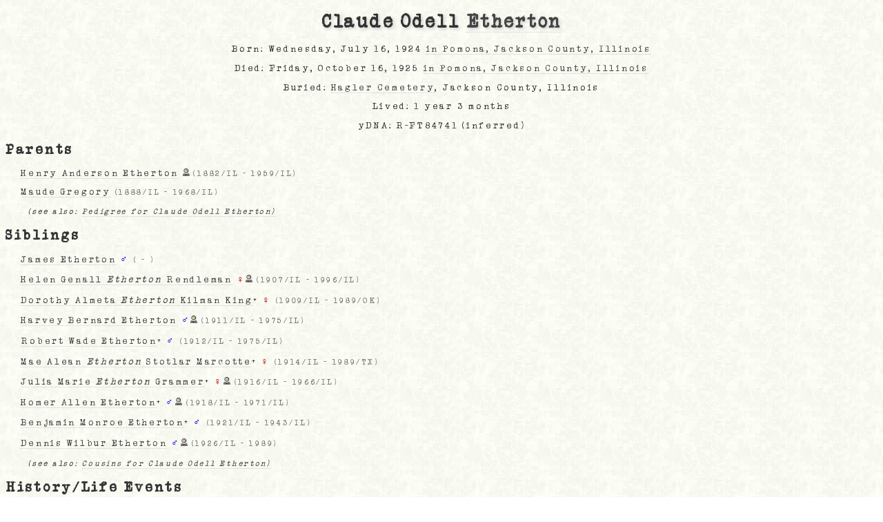

--- FILE ---
content_type: text/html; charset=utf-8
request_url: https://www.etherton.net/newgene/individual.php?record=1978
body_size: 4199
content:
<!DOCTYPE HTML PUBLIC "-//W3C//DTD HTML 4.01//EN"
"http://www.w3.org/TR/html4/strict.dtd">

<html lang="en">
<head>
<meta http-equiv="Content-type" content="text/html;charset=UTF-8">
<meta name="viewport" content="width=device-width, initial-scale=1.0"/>
<meta name="apple-mobile-web-app-capable" content="yes">
<title>EFG: Claude Odell Etherton (1924-1925), 1978</title>
<link rel='stylesheet' href='style/jweoveralldesign.css'>
<link rel='stylesheet' href='style/inddesign.css'>
<meta name='title' content='Etherton Family Individual Genealogy page for Claude Odell Etherton'>
</head>

<body>
<div class=name><h1>Claude Odell <a href="roster.php?filter=Etherton" title='See alphabetical list of everyone with this last name'>Etherton</a></h1></div>

<div class=born><p class='centertext'>Born: Wednesday, July 16, 1924 <a href='location.php?place=2'> in Pomona, Jackson County, Illinois</a></P></div>
<div class=died><p class='centertext'>Died: Friday, October 16, 1925 <a href='location.php?place=2'> in Pomona, Jackson County, Illinois</a></p></div>
<div class=buried><p class='centertext'>Buried: <a href="cemetery.php?ceme=1" title='See list of everyone buried at this cemetery'>Hagler Cemetery</a>, Jackson County, Illinois</p></div>
<div class=lived><p class='centertext'>Lived: 1 year 3 months </p></div>
<div class=dna><p class='centertext'>yDNA: R-FT84741 (inferred)</p></div>
<hr>
<div class=parents><h2>Parents</h2></div>
<div class=father><p><span class=relation>Father:</span>&emsp; <a href='individual.php?record=40'>Henry Anderson Etherton</a> <img src='style/face_icon.png' title='Photo is available' alt='An indication that a portrait of this person is available'> <span class=graytext><span class=label>(</span><span class='cbirth' title='1882-08-06'>1882/IL</span><span class=label> - </span><span class='cdeath' title='1959-06-11'>1959/IL</span><span class=label>)</span></span></p></div>
<div class=mother><p><span class=relation>Mother:</span>&emsp; <a href='individual.php?record=1941'>Maude  Gregory</a> <span class=graytext><span class=label>(</span><span class='cbirth' title='1888-10-05'>1888/IL</span><span class=label> - </span><span class='cdeath' title='1968-05-11'>1968/IL</span><span class=label>)</span></span></p></div>
<div class=nav_links><p><span class=label>&emsp;&emsp;<i><small>(see also: </small></i></span><a href='https://www.etherton.net/newgene/pedigree.php?record=1978' title='Show pedigree (3 generations) for Claude Odell Etherton'><span class='label'><i><small>Pedigree for Claude Odell Etherton)</small></i></span></a></p></div>
<hr>
<div class=siblings><h2>Siblings </h2></div>
<div class='sib0'><p><span class='relation'>Brother: </span>&emsp; <a href="individual.php?record=1982">James  Etherton</a> <font color='0000DD'>&#9794</font><span class=graytext> <span class=label>(</span><span class='cbirth' title=''></span><span class=label> - </span><span class='cdeath' title=''></span><span class=label>)</span></p></div>
<div class='sib1'><p><span class='relation'>Sister: </span>&emsp; <a href="individual.php?record=1942">Helen Genall <i>Etherton</i> Rendleman</a> <font color='BB2222'>&#9792</font><img src='style/face_icon.png' title='Photo is available' alt='An indication that a portrait of this person is available'> <span class=graytext> <span class=label>(</span><span class='cbirth' title='1907-09-19'>1907/IL</span><span class=label> - </span><span class='cdeath' title='1996-05-20'>1996/IL</span><span class=label>)</span></p></div>
<div class='sib2'><p><span class='relation'>Sister: </span>&emsp; <a href="individual.php?record=1944">Dorothy Almeta <i>Etherton</i> Kilman King</a>+ <font color='BB2222'>&#9792</font><span class=graytext> <span class=label>(</span><span class='cbirth' title='1909-07-16'>1909/IL</span><span class=label> - </span><span class='cdeath' title='1989-02-14'>1989/OK</span><span class=label>)</span></p></div>
<div class='sib3'><p><span class='relation'>Brother: </span>&emsp; <a href="individual.php?record=1951">Harvey Bernard Etherton</a> <font color='0000DD'>&#9794</font><img src='style/face_icon.png' title='Photo is available' alt='An indication that a portrait of this person is available'> <span class=graytext> <span class=label>(</span><span class='cbirth' title='1911-04-04'>1911/IL</span><span class=label> - </span><span class='cdeath' title='1975-07-14'>1975/IL</span><span class=label>)</span></p></div>
<div class='sib4'><p><span class='relation'>Brother: </span>&emsp; <a href="individual.php?record=1952">Robert Wade Etherton</a>+ <font color='0000DD'>&#9794</font><span class=graytext> <span class=label>(</span><span class='cbirth' title='1912-12-21'>1912/IL</span><span class=label> - </span><span class='cdeath' title='1975-06-10'>1975/IL</span><span class=label>)</span></p></div>
<div class='sib5'><p><span class='relation'>Sister: </span>&emsp; <a href="individual.php?record=1956">Mae Alean <i>Etherton</i> Stotlar Marcotte</a>+ <font color='BB2222'>&#9792</font><span class=graytext> <span class=label>(</span><span class='cbirth' title='1914-09-12'>1914/IL</span><span class=label> - </span><span class='cdeath' title='1989-08-30'>1989/TX</span><span class=label>)</span></p></div>
<div class='sib6'><p><span class='relation'>Sister: </span>&emsp; <a href="individual.php?record=1962">Julia Marie <i>Etherton</i> Grammer</a>+ <font color='BB2222'>&#9792</font><img src='style/face_icon.png' title='Photo is available' alt='An indication that a portrait of this person is available'> <span class=graytext> <span class=label>(</span><span class='cbirth' title='1916-03-10'>1916/IL</span><span class=label> - </span><span class='cdeath' title='1966-11-02'>1966/IL</span><span class=label>)</span></p></div>
<div class='sib7'><p><span class='relation'>Brother: </span>&emsp; <a href="individual.php?record=1966">Homer Allen Etherton</a>+ <font color='0000DD'>&#9794</font><img src='style/face_icon.png' title='Photo is available' alt='An indication that a portrait of this person is available'> <span class=graytext> <span class=label>(</span><span class='cbirth' title='1918-08-14'>1918/IL</span><span class=label> - </span><span class='cdeath' title='1971-01-04'>1971/IL</span><span class=label>)</span></p></div>
<div class='sib8'><p><span class='relation'>Brother: </span>&emsp; <a href="individual.php?record=1974">Benjamin Monroe Etherton</a>+ <font color='0000DD'>&#9794</font><span class=graytext> <span class=label>(</span><span class='cbirth' title='1921-10-20'>1921/IL</span><span class=label> - </span><span class='cdeath' title='1943-10-30'>1943/IL</span><span class=label>)</span></p></div>
<div class='sib9'><p><span class='relation'>Brother: </span>&emsp; <a href="individual.php?record=1979">Dennis Wilbur Etherton</a> <font color='0000DD'>&#9794</font><img src='style/face_icon.png' title='Photo is available' alt='An indication that a portrait of this person is available'> <span class=graytext> <span class=label>(</span><span class='cbirth' title='1926-05-26'>1926/IL</span><span class=label> - </span><span class='cdeath' title='1989-02-12'>1989</span><span class=label>)</span></p></div>
<div class=nav_links><p><span class=label>&emsp;&emsp;<i><small>(see also: </small></i></span><a href='https://www.etherton.net/newgene/cousins.php?record=1978' title='Show cousins for Claude Odell Etherton'>  <span class='label'><i><small>Cousins for Claude Odell Etherton)</small></i></span></a></p></div>
<hr>
<div class=history><h2>History/Life Events</h2></div>
<div class=historydetails style="line-height:.9"><p>&emsp; Descendant of 4 war veteran(s)/patriot(s) <i><a href="vetancestors.php?record=1978"><span class=graytext>(see details)</span></a></i>. </p></div>
<hr>
<div class=sources><h2>Sources/Contributors </h2></div>
<div class="sourcedetails" style="line-height:.9">
<p title='I received a great number of records in the mail from Kathryn. Much of her work seems to be independant from other collections.'>&emsp; <a href="source.php?source=115">Kathryn Etherton</a></p>
<p title='I received an E-mail in August 2000 from Ida.

1.  Henry Etherton (1882-1959) was buried in the Hagler Cemetary.
2.  He was married to Maude Gregory (I believe her birthdate to be 1883 and she died in 1967, also buried in the Hagler Cemetary.  
3.  They had several children:  I am not positive about the birth order but I believe the following to be correct or close to correct:
    1. Dorothy Almeta (7/16/1903 to 2/14/89)  married twice (first time to Earl Dean Kilman, had  a daughter, Ruby Maxine and a son, Earl Dean)  (second time to Wiley King)  (Wiley and Dorothy had Ida and Nina Marie.) 
    2. Marie  (dont know dates of birth, died about the mid 1960s in Chester IL ) married Garret Grammer, Had 2 children:  Barbara and Gary
    3.  Mae  (dont know birth date, died about 1989 in or around Galveston TX) married Claude Marcotte, had 2 or 3 children.  Claudia and Mark, dont remember the other ones name.
    4.  Harvey B. (4/14/1911 to 7/14/1975)  Never married to my knowledge and no children
    5.  Homer Allen (Dont know birth or death dates) Married  Lillian had son Tony, and Daughter, Pamela.  Lived in Carbondale IL
    6.  Robert Wade (Dont know birth date, died  mid to late 1960)  Wifes name Lulu.  Two daughters, Bobbie and LaDonna.  Lived in St. Louis, IL
    7.  Benjamin M. (1921 to 1943)  Killed when hit by a train.  Buried in Hagler Cemetary. Two sons, Benny Wayne and Henry Allen. 
    8.  Dennis (About 1927 to 1989)  Wifes name: Mary.  They had 3 or 4 children.  Cant remember all the names.  I believe the youngest was Debby (Fields)  Lived in Carbondale IL (I think) 
    9.  Claude (1924 - 1925) infant buried in Hagler Cemetary.
    10. James (dont know birth or death dates or place of interment.  Died in infancy)



'>&emsp; <a href="source.php?source=164">Ida Howard</a></p>
<p title='I received E-mail in January 2002 from Pamela Drew   containing information on the descendants of Maude Gregory and Henry Anderson Etherton:

     Etherton 
family...according to Grandma Maude Ethertons Bible.



Name
  DOB
  Married
  Date
  Children
  DOB
  Married
  Date
  Place
  Children
  DOB
  Married
  Date
  Place
  Children
  Comments
Maude Gregory
  10-5-1888
  (Died 5-11-68)
  Henry Anderson Etherton
  10-29-1908
  # 1
  Helen Grundell Etherton
  9-19-07 (Died ?)
  Marion Rendleman
  9-24-28
  ?
  &nbsp;
  &nbsp;
  &nbsp;
&nbsp;
  &nbsp;
Grandma 
  Maude*s Parents: 
  Andrew J. Gregory
  Margaret Runion Gregory&nbsp;
  
  Siblings:
  Lillian Gregory (Barnhart)
  Dewitt Gregory
  Everett Gregory
  Willard Gregory
  &nbsp;
  # 2
  Dorothy Almeta Etherton
  7-16-09 (Died 2-14-89)
  Earl Dean 
  Kilman
  7-18-25
  Ruby Maxine Kilman
  ?
  &nbsp;
  &nbsp;
  &nbsp;
&nbsp;
  Earl Dean Kilman
  ?
  &nbsp;
  &nbsp;
Wiley 
  King
  ?
  Ida Mae King (Howard)
  ?
  &nbsp;
  &nbsp;
Nina 
  Marie King
  ?
  &nbsp;
  &nbsp;
&nbsp;
&nbsp;
  #3
  Harvey Barnard Etherton
  4-14-11 (Died 7-14-75)
  NA
  NA
  NA
  NA
  &nbsp;
&nbsp;
&nbsp;
  # 4
  Robert Wade Etherton
  12-21-12 (1960)
  Lulu Mae 
  Frost
  6-17-33
  Bobbie Etherton
  ?
  &nbsp;
  &nbsp;
  &nbsp;
LaDonna 
  Etherton
  ?
  &nbsp;
  &nbsp;
&nbsp;
&nbsp;
  # 5
  Mae Alean Etherton
  9-12-14 (Died ?)
  Edward Stotlar
  6-30-33
  ?
  &nbsp;
  &nbsp;
  &nbsp;
&nbsp;&nbsp;
  &nbsp;
  Claude Marcotte
  ?
  Mark Marcotte
  Molly Marcotte
  ?
  &nbsp;
Claudia 
  Marcotte
  ?
  &nbsp;
Alan 
  Marcotte
  ?
  &nbsp;
&nbsp;&nbsp;
Name
  DOB
  Married
  Date
  Children
  DOB
  Married
  Date
  Place
  Children
  DOB
  Married
  Date
  Place
  Children
  Comments
&nbsp;
  # 6
  Julia Marie Etherton
  3-10-16 (Died ?)
  Garret Grammar
  7-25-36&nbsp;
  
  I remember as a child we used 
  to call him Uncle Pus..why I have no idea but that is my memory.
  Barbara Grammer
  &nbsp;
  &nbsp;
  &nbsp;
&nbsp;&nbsp;&nbsp;
  &nbsp;
  Gary Grammer
  &nbsp;
  &nbsp;
  &nbsp;
&nbsp;
&nbsp;
  # 7
  Homer Allen Etherton
  8-14-18 (Died 1-4-71)
  Vivian Tripp
  4-11-38
  &nbsp;
  &nbsp;
  &nbsp;
  ?I was told 
  a son named Russell was born but not sure to which wife.
Gladys 
  Seagroves
  7-20-46
  &nbsp;
  &nbsp;
  &nbsp;
&nbsp;&nbsp;
  Lillian 
  F. Pearson
  11-5-49
  (Died 7-10-91)
  Phillip Anthony &quot;Tony&quot; 
  Etherton
  9-16-45
   (This was my step brother 
  by my mothers previous marriage.  My dad (Homer) adopted Tony and raised 
  him from 2 yr old.
  Bette Carol Pauls
  4-5-75
  Sunnyvale, Calif.
  Shelley Pauls
  ?
  This is Carols daughter by 
  a previous marriage.  Tony adopted her...not sure the year.
  &nbsp;
Pamela 
  Sue Etherton
  2-9-54
  Michael Ray Drew
  3-20-73
  Cobden, IL
  Nathaniel Allen Drew
  2-26-78
  
  &nbsp;
&nbsp;
&nbsp;
  #8
  Benjamin Monroe Etherton
  10-20-21 (Died 10-30-43)
  Mary Ellen 
  Tellor
  8-30-38
  Benny Wayne Etherton
  &nbsp;
  &nbsp;
  &nbsp;
Henry 
  Allen Etherton
&nbsp;
&nbsp;
  #9
  Claude Odell Etherton
  7-6-21 (Died 10-16-25)
  NA
  NA
  NA
  NA
  &nbsp;
&nbsp;
&nbsp;
  #10
  Dennis Wilbur Etherton
  5-26-26 (Died ?)
  June E. Rawson
  12-09-44
  ?
  ?
  ?
  &nbsp;
&nbsp;
  Mary
  6-10-58
  &nbsp;
  &nbsp;
  &nbsp;
  &nbsp;
Name
  DOB
  Married
  Date
  Children
  DOB
  Married
  Date
  Place
  Children
  DOB
  Married
  Date
  Place
  Children
  Comments
&nbsp;
  #11
  James Etherton
  (NO MENTION IN BIBLE)
  &nbsp;
  &nbsp;
  &nbsp;
  &nbsp;
  &nbsp;


'>&emsp; <a href="source.php?source=178">Pamela Drew</a></p>
<p title='Sources for this information include my own visits to this cemetery cross-referenced with Volume 6 of the Cemeteries of Jackson County, Illinois, 1982 in the Murphysboro, Illinois Library in 1996. Information is listed as found (Nicknames and married names are usually listed). Directions: Take IL-127 South from Murphysboro for about 9 miles. Cemetary will be on the left just after Pomona Road.'>&emsp; <a href="source.php?source=205">Hagler Cemetery, Jackson County, Illinois</a></p>
</div>
<hr>
<h2>Navigation</h2>
<nav class=nav_home style="line-height:.9"><p>&emsp; <a href='maingene.php'>Etherton Family Genealogy Home</a></p><p>&emsp; <a href='surnames.php'>List of all Surnames</a></p><p>&emsp; <a href='dna.php'>Atherton/Etherton DNA Chart</a></p><p>&emsp; <a href='roster.php'>Master Index of All Names</a></p><p>&emsp; <a href='sources.php'>List of Sources/Contributors</a></p><p>&emsp; <a href='../index.htm'>Etherton Web Home Page</a></p></nav>
<hr>
<div class='graytext'><p class='centertext'>This page was created on August 21, 2000, last updated on November 7, 2018, and viewed on January 19, 2026.</p></div>
<div><address class='centertext'>Provided by <a href='https://www.etherton.net/e-mail.htm'>The Etherton's</a> at www.etherton.net</address></div>

</body></html>

--- FILE ---
content_type: text/css
request_url: https://www.etherton.net/newgene/style/jweoveralldesign.css
body_size: 1333
content:
/* basic elements */
@font-face {
    font-family: 'typewriter';
    src: url('../type/vtypewriter.eot');
    src: url('../type/vtypewriter.eot?#iefix') format('embedded-opentype'),
         url('../type/vtypewriter.woff') format('woff'),
         url('../type/vtypewriter.ttf') format('truetype'),
         url('../type/vtypewriter.svg#VeteranTypewriterRegular') format('svg');
    font-weight: normal;
    font-style: normal;
  }

h1, h2, h3, h4, h5, p, ul, ol, td, th { font-family: "typewriter", Georgia, serif;}

h1 { text-align: center;}

h4 { font-size:16px; font-weight: normal;}

hr { display: none;}

li { margin: 5px 0;}

body {
   background:  url('../style/parchment3.jpg')  #FFFFFF  0px  0px  repeat;
   color: #333333;
   font-size: 0.85em;
   letter-spacing: 0.2em;
}

.searchform { text-align: right;}

.photospread { text-align: center;}

.centertext { text-align: center;}

.sourcedetails { line-height: 7.7;}

.redtext { color:#DD2222;}

.graytext { color:#727272; font-size: 85%;}

.bigtext { font-size: 150%;}

.column4 { column-count: 4;}

.column3 { column-count: 3;}

.column2 { column-count: 2;}

.column1 { column-count: 1;}

.nobullet { 
      list-style-type: none; 
      margin-top: -5px;
      margin-left: 25px;
      margin-bottom: 0px;
}

.searchbar {
    width: 99%;
    position: fixed;
    top: 0px;
}

.mychart img {
  width: 100px;
  height: 75px;
  align: left;
  float: left;
  opacity: 0.7;
  filter: grayscale(100%);
  margin: 0px 20px 15px 20px;
  border: 1px solid #BFBFBF;
  box-shadow: 10px 10px 10px #cccccc;
      -webkit-transition: all 0.7s ease;
      -moz-transition:    all 0.7s ease;
      -ms-transition:     all 0.7s ease;
      transition:         all 0.7s ease;
}

.mychart img:hover {
      width: 400px;
      height: 300px;
      opacity: 1.0;
      filter: grayscale(0%);
}

div.polaroid {
  width: 100px;
  padding: 7px 7px 7px 7px;
  border: 1px solid #BFBFBF;
  background-color: white;
  box-shadow: 10px 10px 5px #aaaaaa;
}

div.tile {
    background-color: #fafafa;
    display: inline-block; /* needed to align tiles correctly */
    width: 112px;             /* 100%  */
    margin: 6px 20px 6px 20px; /* top, right, bottom, left */ 
    padding: 4px 0px 0px 0px;  /* top, right, bottom, left */
    border: solid 1px #bbbbbb;
    text-align: center;
    -webkit-box-shadow: 0 4px 6px rgba(0, 0, 0, .5);
    -moz-box-shadow: 0 4px 6px rgba(0,0,0,.5);
    -ms-box-shadow: 0 4px 6px rgba(0,0,0,.5);
    box-shadow: 0 4px 6px rgba(0,0,0,.5);
    z-index: 99;
    -webkit-column-break-inside: avoid;
}

.tile img {
  width:  100px;
  height: 122px;
  filter: grayscale(100%);
}

div.wrapper { 
     width:  660px;  /*  660  */
     margin: auto;
}

div.masonry { 
     column-count: 5; /* Set the column count */
     -webkit-column-count: 5;
     -moz-column-count: 5;
     -ms-column-count: 5;

     column-gap: 0.1; /* Set the gap between the columns */
     -webkit-column-gap: 0.1;
     -moz-column-gap: 0.1;
     -ms-column-gap: 0.1;

     width: 600px; /* total width of columns combined - 600 */
}

      .item:hover{
      -webkit-transform: scale(1.2);
      -moz-transform: scale(1.2);
      -ms-transform: scale(1.2);
      transform: scale(1.2);
      z-index: 10;
      -webkit-box-shadow: 0 10px 20px rgba(0, 0, 0, .7);
      -moz-box-shadow: 0 10px 20px rgba(0,0,0,.7);
      -ms-box-shadow: 0 10px 20px rgba(0,0,0,.7);
      box-shadow: 0 10px 20px rgba(0,0,0,.7);
      }

      .item:after{
      color: #333;
      font-size: 25px;
      content: attr(title);
      position: relative;
      top: 15px;
      }

      .item:before {
      content: '';
      position: absolute;
      z-index: -1;
      transition: all 0.40s;
      }

      .item:nth-of-type(2n+1) {
      transform: scale(0.8, 0.8) rotate(5deg);
      transition: all 0.35s;
      }

      .item:nth-of-type(2n+1) .polaroid:before {
      transform: rotate(6deg);
      height: 20%;
      width: 47%;
      bottom: 30px;
      right: 12px;
      box-shadow: 0 2.1rem 2rem rgba(0,0,0,0.4);
      }

      .item:nth-of-type(2n+2) {
      transform: scale(0.8, 0.8) rotate(-5deg);
      transition: all 0.35s;
      }

      .item:nth-of-type(2n+2) .polaroid:before {
      transform: rotate(-6deg);
      height: 20%;
      width: 47%;
      bottom: 30px;
      left: 12px;
      box-shadow: 0 2.1rem 2rem rgba(0,0,0,0.4);
      }

      .item:hover {
      filter: none;
      transform: scale(1, 1) rotate(0deg);
      transition: all 0.40s;
      }

      .item:hover .polaroid:before {
      content: '';
      position: absolute;
      z-index: -1;
      transform: rotate(0deg);
      height: 60%;
      width: 60%;
      bottom: 0%;
      right: 10%;
      box-shadow: 0 1rem 3rem rgba(0,0,0,0.2);
      transition: all 0.35s;
      }


a:link    {color:#444444;   text-decoration: none;    /* unvisited link  */
	   border-bottom-width: 1px;
	   border-bottom-style: dotted;
	   border-bottom-color: #CCCCCC;} 
a:visited {color:#444444;  text-decoration: none;} /* visited link    */
a:hover   {color:#111111;                        /* mouse over link */
	   border-bottom-width: 1px;
	   border-bottom-style: dotted;
	   border-bottom-color: #993300;} 
a:active  {color:#666666;}                        /* selected link   */

--- FILE ---
content_type: text/css
request_url: https://www.etherton.net/newgene/style/inddesign.css
body_size: 316
content:
  
.centersm {
     text-align: center;
     font-size: 75%;
        }

.centerstuff {
    width: 600px ;
    margin-top: 0;
    margin-bottom: 0;
    margin-left: auto;
    margin-right: auto; 
	}
    
img.displayed {
    display: block;
    width:  100px;
    height: 122px;
    margin-left:  auto;
    margin-right: auto;
    border-radius: 6px;
    border: 1px solid  #EEEEEE;
    box-shadow: 0 4px 8px 0 rgba(0, 0, 0, 0.2), 0 6px 20px 0 rgba(0, 0, 0, 0.19);
}
    
.zoom img {
  filter: grayscale(100%);
  -webkit-transition: all 500ms ease-in;
  -moz-transition:    all 500ms ease-in;
  -ms-transition:     all 500ms ease-in;
  transition:         all 500ms ease-in;
}

.zoom img:hover {
    filter: none;
    z-index: 99;
    width:  250px;
    height: 305px;
    border-radius: 12px;
    box-shadow: 4px 8px 12px 4px rgba(0, 0, 0, 0.4), 6px 12px 30px 6px rgba(0, 0, 0, 0.19);
    }

img.thumbs {
    position: relative;
    width: 150px;
    height 150px;
}

.thumbs img {
    -webkit-transition: all 400ms ease-in;
    -ms-transition: all 400ms ease-in;
    -moz-transition: all 400ms ease-in;
    transition: all 400ms ease-in;
    width: 100%;
    height: auto;
}

.thumbs img:hover {
    -webkit-transform:scale(2.5); /* Safari and Chrome */
    -moz-transform:scale(2.5); /* Firefox */
    -ms-transform:scale(2.5); /* IE 9 */
    -o-transform:scale(2.5); /* Opera */
     transform:scale(2.5);
     z-index: 99;
    box-shadow: 0 4px 8px 0 rgba(0, 0, 0, 0.2), 0 6px 20px 0 rgba(0, 0, 0, 0.19);
    }


.label {

	}

.relation {
   	display: none;
	}

.navigation {
   	display: none;
	}

.name  {
       text-shadow: 2px 2px 4px #CCCCCC;
       }

address {
         align:center;
         }